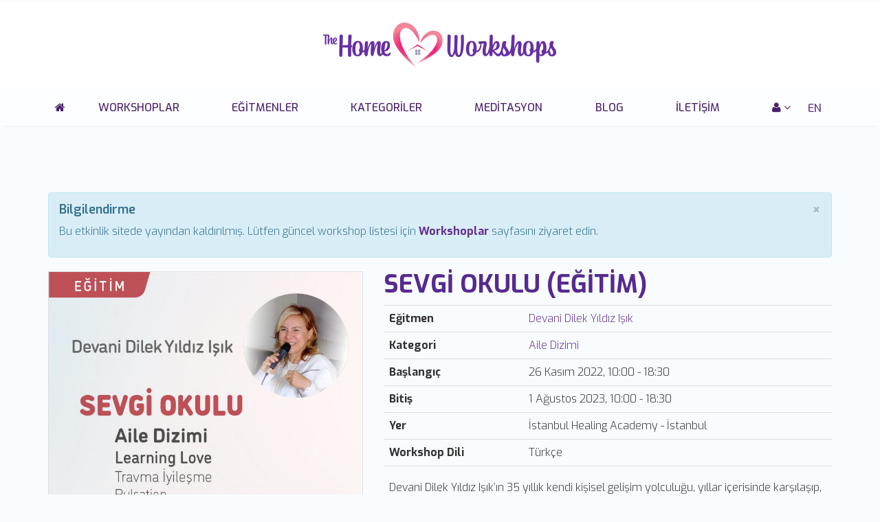

--- FILE ---
content_type: text/html; charset=utf-8
request_url: https://www.thehomeworkshops.com/workshoplar/sevgi-okulu.html
body_size: 7928
content:
<!DOCTYPE html>
<html xmlns="http://www.w3.org/1999/xhtml" xml:lang="tr-tr" lang="tr-tr" dir="ltr">
<head>
    <meta http-equiv="X-UA-Compatible" content="IE=edge">
    <meta name="viewport" content="width=device-width, initial-scale=1">
    
    <base href="https://www.thehomeworkshops.com/workshoplar/sevgi-okulu.html" />
	<meta http-equiv="content-type" content="text/html; charset=utf-8" />
	<meta name="keywords" content="aile dizimi, aile dizimi eğitimi, konstelasyon, mindfulness, Svagito, Hellinger, sevginin kökleri, farkındalık, meditasyon, learning love, kendini sevmek" />
	<meta name="description" content="Aile dizimi, meditasyon ve farkındalıkla ilgili uzmanlaşma programları ve atölyeler." />
	<meta name="generator" content="Joomla! - Open Source Content Management" />
	<title>Sevgi Okulu (Eğitim) - TheHome Workshops</title>
	<link href="/templates/shaper_eventum/images/favicon.ico" rel="shortcut icon" type="image/vnd.microsoft.icon" />
	<link href="https://www.thehomeworkshops.com/component/search/?Itemid=112&amp;id=89&amp;format=opensearch" rel="search" title="Ara TheHome Workshops" type="application/opensearchdescription+xml" />
	<link href="//fonts.googleapis.com/css?family=Exo:100,100italic,200,200italic,300,300italic,regular,italic,500,500italic,600,600italic,700,700italic,800,800italic,900,900italic&amp;subset=latin" rel="stylesheet" type="text/css" />
	<link href="/templates/shaper_eventum/css/bootstrap.min.css" rel="stylesheet" type="text/css" />
	<link href="/templates/shaper_eventum/css/font-awesome.min.css" rel="stylesheet" type="text/css" />
	<link href="/templates/shaper_eventum/css/legacy.css" rel="stylesheet" type="text/css" />
	<link href="/templates/shaper_eventum/css/template.css" rel="stylesheet" type="text/css" />
	<link href="/templates/shaper_eventum/css/presets/preset1.css" rel="stylesheet" type="text/css" class="preset" />
	<link href="/templates/shaper_eventum/css/custom.css" rel="stylesheet" type="text/css" />
	<link href="/templates/shaper_eventum/css/frontend-edit.css" rel="stylesheet" type="text/css" />
	<link href="/media/mod_languages/css/template.css?310e2e3dbdb2804cd9b786b237e038c8" rel="stylesheet" type="text/css" />
	<link href="/media/com_ingallery/css/frontend.css?v=1.213.2" rel="stylesheet" type="text/css" />
	<style type="text/css">
body{font-family:Exo, sans-serif; font-size:16px; font-weight:300; }h1{font-family:Exo, sans-serif; font-weight:700; }h2{font-family:Exo, sans-serif; font-weight:700; }h3{font-family:Exo, sans-serif; font-weight:700; }h4{font-family:Exo, sans-serif; font-weight:600; }h5{font-family:Exo, sans-serif; font-weight:500; }h6{font-family:Exo, sans-serif; font-weight:500; }
	</style>
	<script type="application/json" class="joomla-script-options new">{"csrf.token":"d912f933ee3b4ba8e34dbfd38bedee20","system.paths":{"root":"","base":""}}</script>
	<script src="/media/jui/js/jquery.min.js?310e2e3dbdb2804cd9b786b237e038c8" type="text/javascript"></script>
	<script src="/media/jui/js/jquery-noconflict.js?310e2e3dbdb2804cd9b786b237e038c8" type="text/javascript"></script>
	<script src="/media/jui/js/jquery-migrate.min.js?310e2e3dbdb2804cd9b786b237e038c8" type="text/javascript"></script>
	<script src="/media/system/js/mootools-core.js?310e2e3dbdb2804cd9b786b237e038c8" type="text/javascript"></script>
	<script src="/media/system/js/core.js?310e2e3dbdb2804cd9b786b237e038c8" type="text/javascript"></script>
	<script src="/component/emerald/?task=emajax.mainJS&amp;Itemid=1" type="text/javascript"></script>
	<script src="/templates/shaper_eventum/js/bootstrap.min.js" type="text/javascript"></script>
	<script src="/templates/shaper_eventum/js/jquery.sticky.js" type="text/javascript"></script>
	<script src="/templates/shaper_eventum/js/main.js" type="text/javascript"></script>
	<script src="/templates/shaper_eventum/js/frontend-edit.js" type="text/javascript"></script>
	<meta content="Sevgi Okulu (Eğitim)" property="og:title" />
	<meta content="Devani Dilek Yıldız Işık’ın 35 yıllık kendi kişisel gelişim yolculuğu, yıllar içerisinde karşılaşıp, her birisi ile derinlemesine çalışıp özümsediği..." property="og:description" />
	<meta content="website" property="og:type"/>
	<link href="https://www.thehomeworkshops.com/workshoplar/sevgi-okulu.html" rel="canonical" />
	<meta content="https://www.thehomeworkshops.com/workshoplar/sevgi-okulu.html" property="og:url" />
	<meta content="https://www.thehomeworkshops.com/images/workshoplar/sevgi-okulu1-768x959.jpg" property="og:image" />
	<script type="application/json" id="ingallery-cfg">{"ajax_url":"\/component\/ingallery\/?task=gallery.view&language=tr-TR","lang":{"error_title":"Ne yaz\u0131k ki, bir hata olu\u015ftu","system_error":"Sistem hatas\u0131. Daha fazla bilgi i\u00e7in g\u00fcnl\u00fckleri g\u00f6r\u00fcnt\u00fclemek veya InGallery bile\u015fenin ayarlar\u0131nda ekran hatalar\u0131 etkinle\u015ftirin."}}</script>

   
    <link rel="apple-touch-icon" sizes="57x57" href="/images/favicon/apple-icon-57x57.png">
<link rel="apple-touch-icon" sizes="60x60" href="/images/favicon/apple-icon-60x60.png">
<link rel="apple-touch-icon" sizes="72x72" href="/images/favicon/apple-icon-72x72.png">
<link rel="apple-touch-icon" sizes="76x76" href="/images/favicon/apple-icon-76x76.png">
<link rel="apple-touch-icon" sizes="114x114" href="/images/favicon/apple-icon-114x114.png">
<link rel="apple-touch-icon" sizes="120x120" href="/images/favicon/apple-icon-120x120.png">
<link rel="apple-touch-icon" sizes="144x144" href="/images/favicon/apple-icon-144x144.png">
<link rel="apple-touch-icon" sizes="152x152" href="/images/favicon/apple-icon-152x152.png">
<link rel="apple-touch-icon" sizes="180x180" href="/images/favicon/apple-icon-180x180.png">
<link rel="icon" type="image/png" sizes="192x192"  href="/images/favicon/android-icon-192x192.png">
<link rel="icon" type="image/png" sizes="32x32" href="/images/favicon/favicon-32x32.png">
<link rel="icon" type="image/png" sizes="96x96" href="/images/favicon/favicon-96x96.png">
<link rel="icon" type="image/png" sizes="16x16" href="/images/favicon/favicon-16x16.png">
<link rel="manifest" href="/images/favicon/manifest.json">
<meta name="msapplication-TileColor" content="#ffffff">
<meta name="msapplication-TileImage" content="/images/favicon/ms-icon-144x144.png">
<meta name="theme-color" content="#ffffff">
<!-- Global site tag (gtag.js) - Google Analytics -->
<script async src="https://www.googletagmanager.com/gtag/js?id=UA-157598023-1">
</script>
<script>
  window.dataLayer = window.dataLayer || [];
  function gtag(){dataLayer.push(arguments);}
  gtag('js', new Date());

  gtag('config', 'UA-157598023-1');
</script>



<style type="text/css">input[name='my_name'] {display: none !important;}</style>
</head>
<body class="site com-eventum view-workshop no-layout no-task itemid-112 tr-tr ltr  sticky-header layout-fluid">
    <div class="body-innerwrapper">
        <section id="sp-top"><div class="row"><div id="sp-top1" class="col-sm-12 col-md-12"><div class="sp-column "></div></div></div></section><section id="sp-top-logo"><div class="container"><div class="row"><div id="sp-toplogo" class="col-sm-12 col-md-12 hidden-xs"><div class="sp-column "><a class="logo" href="/"><h1><img class="sp-default-logo hidden-xs" src="/images/logo/logo.png" alt="TheHome Workshops"><img class="sp-default-logo visible-xs" src="/images/logo/logo@2x.png" alt="TheHome Workshops"></h1></a></div></div></div></div></section><header id="sp-header"><div class="container"><div class="row"><div id="sp-menu" class="col-xs-12 col-sm-12 col-md-12"><div class="sp-column ">			<div class='sp-megamenu-wrapper'>
			<div class="sp-mobile-logo visible-xs">
				<a href="/">
					<h1>
					<img class="mobile-logo" src="/images/logo/logo@2x.png" alt="TheHome Workshops">
					</h1>
				</a>
			</div>	
				<a id="offcanvas-toggler" class="visible-xs" href="#"><i class="fa fa-bars"></i></a>
											<div class="moduletable hidden-xs">
						<div class="mod-languages hidden-xs">

	<ul class="lang-inline" dir="ltr">
									<li>
			<a href="/en/workshops.html">
							EN						</a>
			</li>
				</ul>

</div>
		</div>
	
								<ul class="sp-megamenu-parent menu-fade-up hidden-xs"><li class="sp-menu-item"><a  href="/"  ><i class="fa fa-home"></i></a></li><li class="sp-menu-item current-item active"><a  href="/workshoplar.html"  >Workshoplar</a></li><li class="sp-menu-item"><a  href="/egitmenler.html"  >Eğitmenler</a></li><li class="sp-menu-item"><a  href="/kategoriler.html"  >Kategoriler</a></li><li class="sp-menu-item"><a  href="/meditasyon.html"  >Meditasyon</a></li><li class="sp-menu-item"><a  href="/blogtr.html"  >Blog</a></li><li class="sp-menu-item"><a  href="/iletisim.html"  >İletişim</a></li><li class="sp-menu-item right-icon menu-button"></li><li class="sp-menu-item sp-has-child right-icon"><a  href="/uye.html"  ><i class="fa fa-user"></i></a><div class="sp-dropdown sp-dropdown-main sp-menu-right" style="width: 240px;"><div class="sp-dropdown-inner"><ul class="sp-dropdown-items"><li class="sp-menu-item"><a  href="/uye/kutuphanem.html"  >Kütüphanem</a></li><li class="sp-menu-item"><a  href="/uye/profilim.html"  >Profilim</a></li></ul></div></div></li></ul>
			</div>
		</div></div></div></div></header><section id="sp-page-title"><div class="row"><div id="sp-title" class="col-sm-12 col-md-12"><div class="sp-column "></div></div></div></section><section id="sp-main-body"><div class="container"><div class="row"><div id="sp-component" class="col-sm-12 col-md-12"><div class="sp-column "><div id="system-message-container">
			<div id="system-message">
							<div class="alert alert-info">
										<a class="close" data-dismiss="alert">×</a>

											<h4 class="alert-heading">Bilgilendirme</h4>
						<div>
															<p>Bu etkinlik sitede yayından kaldırılmış. Lütfen güncel workshop listesi için <a href="/workshoplar.html"><strong>Workshoplar</strong></a> sayfasını ziyaret edin.</p>
													</div>
									</div>
					</div>
	</div>

<div id="sp-com-eventum" class="sp-com-eventum sp-eventum-view-speaker">
	<div class="row">
		<div class="col-sm-5">
						<img src="/images/workshoplar/sevgi-okulu1-768x959.jpg" alt="Sevgi Okulu (Eğitim)" class="workshoplogo">
					</div>

		<div class="col-sm-7">
						<h1 class="speaker-title">Sevgi Okulu (Eğitim)</h1>

			<table class="table">

				<tr>
					<th>Eğitmen</th>
					<td>
										<a href="/egitmenler/devani-dilek-yildiz.html">
					Devani Dilek Yıldız Işık</a>															
					</td>
				</tr>
				
				<tr>
					<th>Kategori</th>
					<td>
					<a href="/kategoriler/aile-dizimi.html">
					Aile Dizimi					</a></td>
				</tr>

				<tr>
					<th>Başlangıç</th>
					<td>
							26 Kasım 2022, 10:00 - 18:30					</td>
				</tr>
				<tr>
					<th>Bitiş</th>
					<td>1 Ağustos 2023, 10:00 - 18:30	
					</td>
				</tr>
								
				<tr>
					<th>Yer</th>
					<td>İstanbul Healing Academy - İstanbul					</td>
				</tr>
				<tr>
					<th>Workshop Dili</th>
					<td>Türkçe</td>
				</tr>

				<tr>
					<td colspan=2 style="padding-top:20px;" class="description-area"><p>Devani Dilek Yıldız Işık’ın 35 yıllık kendi kişisel gelişim yolculuğu, yıllar içerisinde karşılaşıp, her birisi ile derinlemesine çalışıp özümsediği farklı ekoller ve eğitimler ve 1998 den beri insanlarla yapılan belki binlerce birebir seans ve hem kendisinin yaptığı grup çalışmaları, verdiği eğitimler, süpervizyonlar hem de Dünya’da ismi çok bilinen hocalarla beraber yapılan grup çalışmaları ve eğitim organizasyonlarından gelen engin deneyiminden harmanlanarak derlenmiş bu program;</p>
<ul style="list-style-type: circle;">
<li>Aile Dizimi,</li>
<li>Learning Love Enstitüsü çalışmaları ( <a href="http://www.learningloveinstitute.com)">www.learningloveinstitute.com)</a></li>
<li>Travma iyileşme çalışmaları,</li>
<li>Pulsation bioenergetic çalışmalar,</li>
<li>Geştalt</li>
</ul>
<p>gibi temel yaklaşımların şefkatli ve meditatif bir alanda birleşimidir.</p>
<p>Bu program teorilerin ötesinde bireysel deneyim ve “içeriden gelen kalıcı öğrenme”, yani kişinin dışarıdan gelen bilgi ile değil kendi derininden bir anlayış geliştirebilmesi, tüm hücreleriyle deneyimleyerek öğrenebilmesi için tasarlanmıştır.</p>
<p>Tüm süreçte tüm çalışmalara pratikler, aktif ve rehberli meditasyonlar, ikili – üçlü egzersizler, paylaşım grupları ve beden duyarlı hareketler eşlik edecektir.</p>
<p><strong>PROGRAM İÇERİĞİ ;</strong></p>
<ul>
<li>Program dizim pratikleri, kişisel prosesler ve içsel dönüşüme yönelik çalışmalar ve teorik bilginin harlanması şeklindedir.</li>
<li>Aile Diziminde bağ, denge, düzen… Temel bilgiler</li>
<li>Köklerden gelene açılma, alanı, kendini ve akışı hissetme pratikleri.</li>
<li>Aile diziminin bize öğrettiği şekilde; işlevsiz ve hayata hizmet etmeyen kör sevgi bağlarını fark etmek ve farkındalıklı sevgiye ve akışa dönüştürebilmek</li>
<li>Aile Dizimini destekleyici ritüeller</li>
<li>Learning Love çalışmalarının bize öğrettiği şekilde; Utanç, İzolasyon, Korku, Acı, Yas, Terk Edilme gibi kişisel yaralarımızı fark etmek, kendimizi sarmayı ve iyileştirmeyi öğrenmek</li>
<li>Sınır koyabilmeyi öğrenmek</li>
<li>İlişkileri anlamak, yakın ilişkilerimizde kendimizi daha derin açabilmek, uzun ve sağlıklı ilişkiler kurabilme kapasitemizi ortaya çıkarabilmek</li>
<li>Var olduğumuz halimize şefkatle açılmak ve daha derin bir şekilde kendi öz gerçeğimizden hareket edebilmek ve en yüksek potansiyelimize, yaratıcılığımızla bağ kurmak</li>
<li>Kendimizi sevme ve kendimize şefkatli olma kapasitemizi geliştirebilmek</li>
</ul>
<p><em>Tüm süreç birebir/canlı grup çalışmalarının online canlı buluşmalarla kombine edilmesi şeklindedir.</em></p>
<p><strong>KİMLER KATILMALI;</strong></p>
<ul>
<li>Yaşamınızda sevgi, yaratıcılık, yaşam enerjisi gibi konularda daha yüksek potansiyelinize erişmek istiyorsanız.</li>
<li>Atölyelere, eğitimlere gidiyorum, bir şeyler değişmeye başlar gibi oluyor ama sonra yalnız ve desteksiz kalıyorum, ilerleyemediğimi hissediyorum diyorsanız.</li>
<li>İnsanlarla zaten çalışan bir iş yapıyor ve aile dizimi ya da bu eğitimin katacağı diğer metot ve deneyimleri de yaptığınız işe harmanlayarak gücünüzü arttırmak istiyorsanız.</li>
<li>Aile Dizimi eğitimleri aldınız ama uygulamakta zorlanmalarınız oluyor hem danışanınızı daha iyi anlamaya hem de daha sağlam bir zemine kendinizi taşımaya ihtiyaç duyuyorsanız</li>
<li>Kendi öz gerçeğinizi yaşamakla ilgili özleminiz varsa.</li>
<li>Yaşamınızda bireysel olarak derin bir dönüşüme ihtiyaç duyuyorsanız,</li>
<li>Daha derin, daha doyumlu, daha siz olduğunuz ilişkilere ve arkadaşlıklara özlem duyuyorsanız</li>
<li>Kendinizi sevmeye, yaşamınızda daha kolay ve sevgiyle akmaya doğru bir yolculuğa ihtiyaç duyduğunuzu düşünüyorsanız.</li>
</ul>
<h5> </h5>
<h5>EĞİTİM SÜRESİ:</h5>
<p>8 aya yayılmış buluşmalar şeklinde sürecek bu program; 168 saat canlı grup çalışması ve 60 saat canlı online buluşma olmak üzere toplam 228 saatten oluşmaktadır.. 6 günlük inziva programı toplam 60 saat olup, bu süreye dahil değildir ve isteğe bağlı katılım mümkündür.</p>
<p>Seçmeli olarak yararlanabileceğiniz bu eğitim için tasarlanmış farklı destek programları ve süreleri de bu süreye dahil değildir.<br /><br />Her ay hafta sonu yüz yüze yapılacak tarihler:</p>
<p>26-27 Kasım</p>
<p>24-25 Aralık</p>
<p>14-15 Ocak</p>
<p>25-26 Şubat</p>
<p>25-26 Mart</p>
<p>22-23 Nisan</p>
<p>27-28 Mayıs</p>
<p>17-18 Haziran</p>
<p>Hafta içi online yapılacak çalışmalar Perşembe akşamları olacak.</p>
<h5>SERTİFİKA:</h5>
<p>İnziva ve bütün proğramı tamamlayanlara, bu eğitimi tamamladığınıza dair sertifika Üniversite onaylı olarak Devani Dilek Yıldız Işık ve Istanbul Healing Academy tarafından verilecektir.</p>
<p><strong>NOT:</strong> Programı tamamlayanlar Devani Dilek Yıldız’ın verdiği diğer eğitim programlarında, inziva ve grup çalışmalarında asistanlık yapıp deneyim arttırma ve derinleşme, şansına sahip olacaktır.</p></td>
				</tr>

			</table>
		</div>
	</div>
	
		
    	<div class="row">
	<div class="col-sm-12">
		<div class="alert alert-info" role="alert">
			<h4 class="alert-heading">İstanbul Healing Academy</h4>
			<i class="fa fa-map-marker" aria-hidden="true"></i> Adres : Pürtelaş Hasan Efendi mh. Mebusan yokuşu sk. No:15 Kat:4-5 Beyoğlu – İstanbul (İstanbul Film Akademi’nin olduğu bina 4-5. kat)									<div></div>
		</div>
		<div class="speaker-description"></div>
		
		<link rel="stylesheet" href="https://unpkg.com/leaflet@1.7.1/dist/leaflet.css" integrity="sha512-xodZBNTC5n17Xt2atTPuE1HxjVMSvLVW9ocqUKLsCC5CXdbqCmblAshOMAS6/keqq/sMZMZ19scR4PsZChSR7A==" crossorigin=""/>
	<script src="https://unpkg.com/leaflet@1.7.1/dist/leaflet.js" integrity="sha512-XQoYMqMTK8LvdxXYG3nZ448hOEQiglfqkJs1NOQV44cWnUrBc8PkAOcXy20w0vlaXaVUearIOBhiXZ5V3ynxwA==" crossorigin=""></script>
	
	<div id="map" style="height: 330px;"></div>
	<script>

		var map = L.map('map').setView([41.033120, 28.987946], 15);

		var tiles = L.tileLayer('https://api.mapbox.com/styles/v1/{id}/tiles/{z}/{x}/{y}?access_token=pk.eyJ1IjoibWFwYm94IiwiYSI6ImNpejY4NXVycTA2emYycXBndHRqcmZ3N3gifQ.rJcFIG214AriISLbB6B5aw', {
			maxZoom: 18,
			attribution: '&copy; <a href="https://www.openstreetmap.org/copyright">OpenStreetMap</a>, ' +
				'Imagery © <a href="https://www.mapbox.com/">Mapbox</a>',
			id: 'mapbox/streets-v11',
			tileSize: 512,
			zoomOffset: -1
		}).addTo(map);

		var marker = L.marker([41.033120, 28.987946]).addTo(map);

	</script>

 	</div>
	</div>
	
			
	
	<div class="row">
		<div class="col-sm-12">
						
			<div style="margin-top:20px;"><p><strong><a href="https://maps.google.com/maps?q=41.033120, 28.987946&amp;hl=tr&amp;t=m&amp;z=16" target="_blank">Daha büyük harita için tıklayın!</a></strong></p></div>
			<div class="btn-block">
				<a class="btn btn-primary btn-block" href="geo:41.033120, 28.987946?q=41.033120, 28.987946(İstanbul Healing Academy)">Google Maps`te konum için tıklayın</a>
			</div>
			<div class="btn-block">
				<a class="btn btn-success btn-block" href="maps:41.033120, 28.987946?q=41.033120, 28.987946(İstanbul Healing Academy)">Iphone`da konum için tıklayın</a>
			</div>
						
			<div class="btn-block" style="padding-top:25px;">
				<a  class="btn btn-warning btn-block btn-lg" href="/iletisim.html				">Bizimle iletişime geçmek için tıklayın				</a>
			</div>
			
			<div class="button-to-other-page">
			                <ul class="pager pagenav">
                                                    <li class="next">
                        <a aria-label="İLERİ DÜZEY EĞİTİM: AİLE DİZİMİ PROGRAMI TRAVMA MODÜLÜ ( 3. MODÜL ) " data-original-title="İLERİ DÜZEY EĞİTİM: AİLE DİZİMİ PROGRAMI TRAVMA MODÜLÜ ( 3. MODÜL ) " href="/workshoplar/i-leri-duzey-egitim-aile-dizimi-ve-travma-i-yilestirme-modul-3.html" rel="next">
                            <span aria-hidden="true">Sonraki</span> <span class="icon-chevron-right" aria-hidden="true"></span>
						</a>
                    </li>
                				</ul>
						</div>
		</div>
	</div>
</div></div></div></div></div></section><section id="sp-bottom"><div class="container"><div class="row"><div id="sp-bottom1" class="col-sm-12 col-md-12"><div class="sp-column "><div class="sp-module _menu"><div class="sp-module-content"><ul class="nav menu nav-pills">
<li class="item-181"><a href="/gizlilik-sozlesmesi.html" >Gizlilik Sözleşmesi</a></li><li class="item-182"><a href="/kullanim-sartlari.html" >Kullanım Şartları</a></li><li class="item-184"><a href="/adres.html" >Adres</a></li><li class="item-256"><a href="/sss.html" >Sıkça Sorulan Sorular</a></li></ul>
</div></div><div class="sp-module "><div class="sp-module-content">

<div class="custom"  >
	<table class="pull-right">
<tbody>
<tr>
<td><a href="https://www.facebook.com/thehomeworkshops1" target="_blank" rel="noopener noreferrer"><img style="display: block; margin-left: auto; margin-right: auto;" src="/images/sosyalmedya/facebook.jpg" alt="Facebook" /></a></td>
<td><a href="https://www.instagram.com/thehome_workshops/" target="_blank" rel="noopener noreferrer"><img style="display: block; margin-left: auto; margin-right: auto;" src="/images/sosyalmedya/instagram.jpg" alt="Instagram" /></a></td>
<td><a href="https://www.youtube.com/channel/UCRF2sx1Z70BzQaDP7QwuXLg" target="_blank" rel="noopener noreferrer"><img style="display: block; margin-left: auto; margin-right: auto;" src="/images/sosyalmedya/youtube.jpg" alt="Youtube" /></a></td>
</tr>
<tr style="font-size: 10px;">
<td style="text-align: center;">Facebook</td>
<td style="text-align: center;">Instagram</td>
<td style="text-align: center;">Youtube</td>
</tr>
</tbody>
</table></div>
</div></div></div></div></div></div></section><footer id="sp-footer"><div class="container"><div class="row"><div id="sp-footer1" class="col-sm-12 col-md-12"><div class="sp-column col-md-6 col-sm-10 col-xs-12"><span class="sp-copyright"> © 2020 TheHome Workshops</span></div></div></div></div></footer>
        <div class="offcanvas-menu">
            <a href="#" class="close-offcanvas"><i class="fa fa-remove"></i></a>
            <div class="offcanvas-inner">
                                    <div class="sp-module "><div class="sp-module-content"><ul class="nav menu">
<li class="item-104"><a href="/" ><i class="fa fa-home"></i> Anasayfa</a></li><li class="item-112 current active"><a href="/workshoplar.html" >Workshoplar</a></li><li class="item-113"><a href="/egitmenler.html" >Eğitmenler</a></li><li class="item-114"><a href="/kategoriler.html" >Kategoriler</a></li><li class="item-240"><a href="/meditasyon.html" >Meditasyon</a></li><li class="item-213"><a href="/blogtr.html" >Blog</a></li><li class="item-123"><a href="/iletisim.html" >İletişim</a></li><li class="item-176 deeper parent"><a href="/uye.html" ><i class="fa fa-user"></i> Üye Girişi</a><span class="offcanvas-menu-toggler collapsed" data-toggle="collapse" data-target="#collapse-menu-176" aria-expanded="false" aria-controls="collapse-menu-176"><i class="fa fa-plus"></i><i class="fa fa-minus"></i></span><ul class="collapse" id="collapse-menu-176"><li class="item-207"><a href="/uye/kutuphanem.html" >Kütüphanem</a></li><li class="item-209"><a href="/uye/profilim.html" >Profilim</a></li></ul></li></ul>
</div></div><div class="sp-module "><div class="sp-module-content"><div class="search">
	<form action="/workshoplar.html" method="post">
		<input name="searchword" id="mod-search-searchword" maxlength="200"  class="inputbox search-query" type="text" size="0" placeholder="Blogda arayın..." />		<input type="hidden" name="task" value="search" />
		<input type="hidden" name="option" value="com_search" />
		<input type="hidden" name="Itemid" value="112" />
	<input type="hidden" name="b384ec8702326dfe28510ce6f04f9b80" value="1769360525"/></form>
</div>
</div></div><div class="sp-module "><div class="sp-module-content"><div class="mod-languages">

	<ul class="lang-inline" dir="ltr">
									<li class="lang-active">
			<a href="https://www.thehomeworkshops.com/workshoplar/sevgi-okulu.html">
							TR						</a>
			</li>
								<li>
			<a href="/en/workshops.html">
							EN						</a>
			</li>
				</ul>

</div>
</div></div>
                            </div>
        </div>
        <div class="offcanvas-overlay"></div>
    </div>
    <!-- Facebook Pixel Code -->
<script>
!function(f,b,e,v,n,t,s)
{if(f.fbq)return;n=f.fbq=function(){n.callMethod?n.callMethod.apply(n,arguments):n.queue.push(arguments)};
if(!f._fbq)f._fbq=n;n.push=n;n.loaded=!0;n.version='2.0';
n.queue=[];t=b.createElement(e);t.async=!0;
t.src=v;s=b.getElementsByTagName(e)[0];
s.parentNode.insertBefore(t,s)}(window, document,'script','https://connect.facebook.net/en_US/fbevents.js');
fbq('init', '2675527392711091');
fbq('track', 'PageView');
</script>
<noscript><img height="1" width="1" style="display:none" src="https://www.facebook.com/tr?id=2675527392711091&ev=PageView&noscript=1" /></noscript>
<!-- End Facebook Pixel Code -->
    
</body>
</html>

--- FILE ---
content_type: text/css
request_url: https://www.thehomeworkshops.com/templates/shaper_eventum/css/presets/preset1.css
body_size: 294
content:
a {
  color: #64318e;
}
a:hover,
a:active,
a:focus {
  color: #492468;
}
.btn-default,
.sppb-btn-default {
  background-color: #64318e;
  color: #fff;
}
.btn-default:hover,
.btn-default:focus,
.btn-default:active,
.sppb-btn-default:hover,
.sppb-btn-default:focus,
.sppb-btn-default:active {
  color: #fff;
  background-color: #492468;
}
#sp-header {
  background-color: #f8fcff;
}
.sp-megamenu-parent >li.menu-button >a {
  background-color: #64318e;
}
.sp-megamenu-parent >li.menu-button >a:hover,
.sp-megamenu-parent >li.menu-button >a:focus,
.sp-megamenu-parent >li.menu-button >a:active {
  background-color: #492468;
}
.sp-megamenu-parent >li.active>a,
.sp-megamenu-parent >li:hover>a {
  color: #64318e;
}
.sp-megamenu-parent .sp-dropdown .sp-dropdown-inner {
  background: #f8fcff;
}
.sp-megamenu-parent .sp-dropdown li.sp-menu-item >a:hover {
  background: #64318e;
}
.sp-megamenu-parent .sp-dropdown li.sp-menu-item >a:hover.sp-group-title {
  color: #64318e;
}
.sp-megamenu-parent .sp-dropdown li.sp-menu-item >a.sp-group-title {
  color: #64318e;
}
.sp-megamenu-parent .sp-dropdown li.sp-menu-item.active>a {
  background: #64318e;
}
#offcanvas-toggler >i:hover {
  color: #64318e;
}
.offcanvas-menu {
  background: #64318e;
}
.offcanvas-menu .offcanvas-inner .sp-module ul > li a {
  color: #fff;
}
.offcanvas-menu .offcanvas-inner .sp-module ul > li a:hover {
  background: rgba(0,0,0,0.2);
}
ul.social-icons >li a:hover {
  color: #64318e;
}
.layout-boxed .body-innerwrapper {
  background: #f8fcff;
}
.sp-module ul >li >a {
  color: #4f5a65;
}
.sp-module ul >li >a:hover {
  color: #64318e;
}
.sp-module .latestnews >div >a,
.sp-module .mostread >div >a {
  color: #4f5a65;
}
.sp-module .latestnews >div >a:hover,
.sp-module .mostread >div >a:hover {
  color: #64318e;
}
.sp-module .tagscloud .tag-name:hover {
  background: #64318e;
}
.search .btn-toolbar button {
  background: #64318e;
}
.form-links ul >li >a {
  color: #999;
}
.form-links ul >li >a:hover,
.form-links ul >li >a:active,
.form-links ul >li >a:focus {
  color: #64318e;
}
.post-format {
  background: #64318e;
}
.voting-symbol span.star.active:before {
  color: #64318e;
}
.sp-rating span.star:hover:before,
.sp-rating span.star:hover ~ span.star:before {
  color: #492468;
}
.entry-link,
.entry-quote {
  background: #64318e;
}
blockquote {
  border-color: #64318e;
}
.carousel-left:hover,
.carousel-right:hover {
  background: #64318e;
}
#sp-bottom,
#sp-footer {
  background: #786a84;
  color: #fff;
  border-top: 1px solid #73657e;
}
#sp-bottom a,
#sp-footer a {
  color: #fff;
}
#sp-footer .sp-copyright a {
  color: #64318e;
}
.pagination-wrapper .pagination > li > a,
.pagination-wrapper .pagination > li > span {
  color: #4f5a65;
}
.pagination-wrapper .pagination > .active > a,
.pagination-wrapper .pagination > .active > a:hover,
.pagination-wrapper .pagination > .active > a:focus,
.pagination-wrapper .pagination > .active > span,
.pagination-wrapper .pagination > .active > span:hover,
.pagination-wrapper .pagination > .active > span:focus {
  color: #fff;
  background-color: #64318e;
}
.sp-speaker .speaker-title {
  color: #4f5a65;
}
.sp-speaker .speaker-title a {
  color: #4f5a65;
}
.sp-speaker .speaker-title a:hover,
.sp-speaker .speaker-title a:active,
.sp-speaker .speaker-title a:focus {
  color: #64318e;
}
.sp-speaker .speaker-designation {
  color: #4f5a65;
}
.sp-eventum-view-speaker .speaker-social-icons ul >li >a {
  color: #4f5a65;
}
.eventum-schedules .table-hover th a.event-speaker:hover,
.eventum-schedules .table-hover th a.event-speaker:active,
.eventum-schedules .table-hover th a.event-speaker:focus,
.eventum-schedules .table-hover td a.event-speaker:hover,
.eventum-schedules .table-hover td a.event-speaker:active,
.eventum-schedules .table-hover td a.event-speaker:focus {
  color: #64318e;
}


--- FILE ---
content_type: text/css
request_url: https://www.thehomeworkshops.com/templates/shaper_eventum/css/custom.css
body_size: 4297
content:
body{
	background-color: #f8fcff;
}

.sp-default-logo{
	max-height: 65px;
}

.sp-megamenu-parent .sp-dropdown li.sp-menu-item > a {
	color: black;
}
.sp-megamenu-parent .sp-dropdown li.sp-menu-item.active > a {
	color: #fff;
}
/** Menu button **/
.sp-megamenu-parent > li.menu-button a {
    color: white !important;
	background-color: #ea8a90; /*#4bb463 */ !important;
	text-transform: uppercase;
	border-radius: 18px;
	padding-left: 15px;
	padding-right: 15px;
}

.offcanvas-menu  ul > li.item-248 {
	background-color: #896ba8;
}

#offcanvas-toggler > i {
/**	color: #d02b76; **/
	color: #64318e;
}
/** Offcanvas menu icons **/
.offcanvas-menu .offcanvas-inner .sp-module ul > li a i{
	margin-right: 10px;
}

/** Menu background color **/
#sp-header{
	box-shadow: 0 3px 5px -5px rgba(0,0,0,0.2);
	background-color: rgba(255, 255, 255, 0.80);
}

.is-sticky #sp-header{
	background-color: rgba(255, 255, 255);
}

/** Menu height **/
.sp-megamenu-parent > li {
    height: 52px;
    line-height: 52px;
}	
@media (min-width:768px){
	#sp-header {
		height: 52px;
	}
}
@media (max-width:767px){
	#sp-header {
		height: 64px;
	}
}

/** Top logo section **/
#sp-top-logo{
	background-color: #fff;
}

/** Top Logo **/
#sp-toplogo {
  height: 130px;
}
#sp-toplogo .logo {
  height: 65px;
  display: table;
  margin: 32px auto 10px auto;  
}
#sp-toplogo .logo h1 {
  font-size: 24px;
  line-height: 1;
  margin: 0;
  padding: 0;
  display: table-cell;
  vertical-align: middle;
}

#sp-toplogo .sp-retina-logo {
  display: none;
}
/** End of top logo **/

/** Menu items justified **/
#sp-menu .sp-megamenu-parent{    
	display: flex;
    justify-content: space-between;
	float: none;
}
#sp-menu .sp-megamenu-parent li:first-child{ /** First menu item **/
	margin-left:0;
	margin-right:0;
}
#sp-menu .sp-megamenu-parent li.right-icon ~ .right-icon { /** Except first menu item with icon **/
	margin: 0;
}
#sp-menu .sp-megamenu-parent li.right-icon{ /** First menu item with icon **/
	margin-right: 0;
}
#sp-menu .sp-megamenu-parent li{    
	/*border: 3px solid tomato;*/
	margin: auto;
}

/** Mobile logo **/
.mobile-logo {
    max-height: 36px;
	float: left;
	margin-top: 14px;
}
.sp-mobile-logo h1{
	margin: 0;
}

#categories .section-title, #venues .section-title, #workshops .section-title, #keynote-speakers .section-title, #other-speakers .section-title, #instagram .section-title, #blog-posts .section-title, #sp-bottom1 .sp-module-title, .subheading-category{
    font-size: 30px;
    line-height: 1;
    text-transform: uppercase;
    margin-bottom: 20px;
	color: #6930A3;
}

/** Homepages **/
.itemid-104 .entry-header, .itemid-102 .entry-header, .itemid-135 .entry-header, .itemid-136 .entry-header{
	display:none;
}

.itemid-104 #sp-main-body, .itemid-102 #sp-main-body{
	/* background-color: white; */
	padding: 40px 0;
}

.itemid-104 article.item, .itemid-102 article.item{
    margin-bottom: 0;
}

.itemid-104 #sp-slider .sp-module-content, .itemid-102 #sp-slider .sp-module-content{
    padding-top: 30px;
}

/** Blogs **/
.itemid-115 #sp-main-body, .itemid-119 #sp-main-body{
	padding: 40px 0;
}

/** Calendar page **/
.itemid-135 .page-header, .itemid-136 .page-header{
	border: none;
	margin-top: 0;
}

.itemid-135 .page-header h1, .itemid-136 .page-header h1{
	color: #d4d1c8;
	text-align: center;
	text-transform: uppercase;
	font-size: 30px;
}

/** Weekly Schedule **/
.itemid-248 .blog article.item {
	background-color: #dacad9;
	border: none;
	color: #333;
}

.itemid-248 .blog article.item h2 {
    color: #896ba8;
}

.itemid-248 .blog article.item h4 {
	color: #333;
}

.itemid-248 .blog article.item .entry-header {
    border: none;
	margin: 0;
}

/** All backgrounds **/
.view-workshoplar #sp-main-body, .itemid-135 #sp-main-body, .itemid-136 #sp-main-body, .itemid-123 #sp-main-body, .itemid-124 #sp-main-body, .view-egitmenler #sp-main-body, .view-kategoriler #sp-main-body, .itemid-139 #sp-main-body, .itemid-145 #sp-main-body, .itemid-104 .body-innerwrapper, .itemid-102 .body-innerwrapper, .view-masonry #sp-main-body{
    background-position: center center;
    background-repeat: no-repeat;
	/*width: 100%;*/
	/*	background-size: cover; */
	/**height: 90vh;**/
}


/** Workshoplar Background **/
.view-workshoplar #sp-main-body, .itemid-135 #sp-main-body, .itemid-136 #sp-main-body{
	padding-top: 40vh;
	background-image: url("https://www.thehomeworkshops.com/images/background/workshop_bg.jpg");
	background-attachment: fixed;
	background-size: cover;
}

/** Eğitmenler Background **/
.view-egitmenler #sp-main-body {
	background-image: url("https://www.thehomeworkshops.com/images/background/egitmen_bg.jpg");
	background-color: #f9d5d7;
	background-position: top center;
/**	background-attachment: fixed; **/
	background-size: cover;

}

/** Kategoriler Background **/
.view-kategoriler #sp-main-body {
	background-image: url("https://www.thehomeworkshops.com/images/background/kategori_bg.jpg");
	background-attachment: fixed;
	background-size: cover;
}

/** İletişim Background **/
.itemid-123 #sp-main-body, .itemid-124 #sp-main-body {
	background-image: url("https://www.thehomeworkshops.com/images/background/iletisim_bg.jpg");
}

/** Meditasyon Background **/
.itemid-139 #sp-main-body, .itemid-145 #sp-main-body {
	background-image: url("https://www.thehomeworkshops.com/images/background/meditasyon_bg.jpg");
	background-color: #e2eff5;
	background-position: left top;
}

/** Blog Background **/
.view-masonry #sp-main-body{
	background-image: url("https://www.thehomeworkshops.com/images/background/blog_bg.jpg");
	background-position: center top;
}



/** Anasayfa Background **/
.itemid-104 .body-innerwrapper, .itemid-102 .body-innerwrapper {
	background-image: url("https://www.thehomeworkshops.com/images/background/anasayfa_bg.jpg");
	background-repeat: no-repeat;
	background-attachment: fixed;
	background-size: cover;
}

/** Smooth Scroll **/
html {
  scroll-behavior: smooth;
}

.itemid-112 #sp-main-body #workshops .section-title, .itemid-116 #sp-main-body #workshops .section-title{
	color: #d4d1c8;
}

.speaker-title, .entry-header h2 a, .entry-header h2{
	color: #572a8f;
	margin-top: 0;
}

.offcanvas-menu .item-250 a { 
    background-color: #896ba8;
}

/** Atölyeler sayfası**/
.itemid-241 #sp-main-body {
    padding: 0;
}

.speaker-title a{
	color: #4f5a65 !important;
}

.btn-primary.btn-block{
	color: #FFFFFF;
}

#sp-main-body {
    padding: 80px 0;
}

.sp-megamenu-parent > li > a {
    color: #4a226b !important;
}

/** Scrolling text in workshoplar view **/
div.slide-left {
  width:100%;
  overflow:hidden;
  background-color: white;
  padding: 10px 0 0 10px;
}
div.slide-left p {
  animation: slide-left 10s;
}

@keyframes slide-left {
  from {
    margin-left: 100%;
    width: 300%; 
  }

  to {
    margin-left: 0%;
    width: 100%;
  }
}
/** End of scrolling **/

/** Old workshops in workshops page **/
.old-entry a, span.old-entry{
	color:#979797;
}

.old-entry a i{
	color: #4bb463;
}

.row.top-content{
	margin-bottom:40px;
}

/** Striped table **/
.table-striped > tbody > tr:nth-child(2n+1) > td /*, .table-striped > tbody > tr:nth-child(2n+1) > th */{
   background-color: #FBFDFF;
}

.table-striped > tbody > tr:nth-child(2n) > td /*, .table-striped > tbody > tr:nth-child(2n) > th */{
   background-color: #f8fcff;
}

/** Bullets in leave form **/
.description-area ul, .itemid-139 .description-area ul, .itemid-141 .description-area ul{
	list-style-type: none !important;
	padding-left: 26px;
}

.description-area li:before, .itemid-139 .description-area li:before, .itemid-141 .description-area li:before{
	position: absolute;
	left: 22px;
	font-family: FontAwesome;
	content: "\f06c";
	color: green;
}

#other-speakers .sp-speaker, #keynote-speakers .sp-speaker, #categories .sp-category, #venues .sp-venue, #blog-posts.top-content .sp-speaker{
	margin-bottom:30px;
}

.sp-category .category-title, .sp-venue .venue-title {
    font-size: 18px;
    line-height: 1;
    margin: 20px 0 10px;
    text-transform: uppercase;
}

.sp-category .category-title a, .sp-venue .venue-title a{
	color: #4f5a65;
}

.eventum-schedules{
	box-shadow: 0 2px 20px -3px rgba(0, 0, 0, 0.1);
}

.table-striped th{
	background-color: #F5F2F5;
}

.table{
	margin-bottom:0;
}

.button-to-other-page{
   margin-top: 30px;
}

/** Pagination **/
.pagination-wrapper{
	display: block;
	text-align: right;
}
.pagination-wrapper .pagination > li > span, .pagination-wrapper .pagination > li > a {
	padding: 10px 20px;
}

.pagination > li:last-child > a, .pagination > li:last-child > span {
    border-bottom-right-radius: 16px !important;
    border-top-right-radius: 16px !important;
}

.pagination > li:first-child > a, .pagination > li:first-child > span {
    border-bottom-left-radius: 16px !important; 
    border-top-left-radius: 16px !important;
}
.pagination-wrapper .pagination > li.active > a {
	background-color: #dacad9;
	cursor: pointer;
}

/** Blog items **/
.blog article.item{
	background-color: #dff0d8;
	border: 1px solid #d0e9c6;
	padding: 20px;
	border-radius: 4px; 
}

.blog article.item .entry-header{
	border-bottom: 1px solid #d0e9c6;
}

.blog article.item h2 a, .blog article.item{
	color: #3c763d;
}
/** Featured items **/
.blog article.item-featured h2 a:before{
	position: absolute;
	left: 0px;
	font-family: FontAwesome;
	content: "\f08d";
	color: #db0a5b;
}

.blog article.item-featured h2 a{
	padding-left: 40px;
	color: #64318e;
}
.blog article.item-featured{
	color: #721c24;
}

.blog article.item-featured{
	background-color: #F0DDE6;
	border: 1px solid #E9CCDA;
	padding: 20px;
}

.blog article.item-featured .entry-header{
	border-bottom: 1px solid #E9CCDA;
}

.blog article.item{
	margin-bottom: 30px;
}
/** Venue background color on workshop page**/
div.row.venue{
	background-color:#faebcc;
	padding: 20px 0 20px 0;
	margin-bottom: 20px;
	color: #8a6d3b !important;
	border: 1px solid #F5D99E;
	border-radius: 4px;
}

/** Workshop page generic logo **/
.workshoplogo{
	border: 1px solid #ddd;
	margin-bottom: 40px;
}

/** All for multilanguage **/
.sp-megamenu-wrapper .moduletable{
	float: right;
}
.offcanvas-inner div.mod-languages ul {
    margin-left: -20px;
}
.mod-languages ul.lang-inline li a{
    display: inline;
}
.mod-languages ul > li{
    border:none;
    margin: 0;
    display: inline;
}
.sp-megamenu-wrapper .mod-languages ul.lang-inline li a {
    display: inline-block;
    line-height: 53px;
    height: 53px;
    padding: 0 10px;
    font-size: 16px;
    font-weight: 500;
    text-transform: uppercase;
}
.mod-languages ul > li > a::after {
    display:none;
}
.mod-languages img { 
  display: inline;
}
/** End All for multilanguage **/

/** Read more and next article buttons **/
.readmore a, ul.pager.pagenav li a{
	color: white;
	background-color: #ff8c00;
	border: solid 1px #eea236;
	padding: 5px 14px 5px 14px;
	display: inline-block;
	border-radius: 18px; 
}
/** Feature module position margin **/
#sp-section-3 .alert, #sp-title .alert, #sp-top1 .alert{
	margin-bottom: 0px;
	border-radius: 0px;
}

/** Tags post format icons **/
.com-tags .icon_format {
	margin-right: 8px;
	display: inline-block;
	width: 40px;
	height: 40px;
	font-size: 24px;
	line-height: 40px;
	text-align: center;
	color: #fff;
	background: #64318e;
	border-radius: 3px;
}

.tag-category .category-desc{
    color: #31708f;
    background-color: #d9edf7;
    border: 1px solid #bce8f1;
	padding: 15px;
	margin-bottom: 20px;
	border-radius: 4px;
}
/** Tagged items **/
.com-tags .tag-category ul.category li{
	background-color: #dff0d8;
	border: 1px solid #d0e9c6;
	padding: 20px;
	margin-bottom: 10px;
	border-radius: 4px;
}
.com-tags .tag-category ul.category a{
   color: #3c763d;
}

#sp-right .sp-module:first-child {
    margin-top: 40px;
}

.sp-module.second{
	margin-top: 20px
}/** Madblanks Anket **/.mblfieldcontainer .checkbox input[type="checkbox"], .mblfieldcontainer .checkbox-inline input[type="checkbox"], .mblfieldcontainer  .radio input[type="radio"], .mblfieldcontainer  .radio-inline input[type="radio"] {    position: relative;    margin-left: 0;    float: left;    margin-right: 8px;}.checkbox, .radio {    margin-bottom: 7px;}/* Additional Textbox Field **/#data_01_extratextoption, #data_02_extratextoption, #data_03_extratextoption, #data_04_extratextoption, #data_05_extratextoption{	width: 85%;	margin-left:22px;}.result-text{	margin-bottom:20px;}

.badge-success {
    color: #fff;
    background-color: #28a745;
}

.badge-danger, .badge-important{
    color: #fff;
    background-color: #dc3545;
}

.badge-warning {
    color: #212529;
    background-color: #ffc107;
}

.badge-info {
    color: #fff;
    background-color: #17a2b8;
}

/** Footer and Bottom modules **/
#sp-bottom, #sp-footer {
	background: #fff;
	color: #59554c;
	border-top: 1px solid #a97ca7;
}
/** Bottom modules **/
#sp-bottom1 .sp-module{
	margin-top: 5px;
}
/** Sponsors **/
#sp-bottom {
    padding: 0;
}
#sp-footer {
    padding: 0;
	border: none;
}
#sp-footer .sp-module .sp-module-title {
    margin-top: 0px;
	margin-bottom: 0;
    font-size: 16px;
	text-align: left;
	color: #6930A3;
}
#sp-footer .sp-column.col-md-6, #sp-footer .sp-column.col-sm-10, #sp-footer .sp-clumn.col-xs-12 {
	padding-right: 0;
	padding-left: 0;
}
#sp-footer .sp-copyright{
	color: #a97ca7;
	text-align: left;
	font-weight: 400;
}
.bannergroup .banneritem .col-xs-4:first-child{
	padding-left: 0;
}
.bannergroup .banneritem img{
	margin: 30px 0 20px 0;
}
#sp-bottom a, #sp-footer a {
    color: #a97ca7;
}

@media (max-width: 768px) {
    #sp-bottom .sp-module ul > li > a {
        font-size: 12px;
    }
	#sp-footer .sp-copyright{
		font-size: 13px;
	}
}



/** Emerald **/
/** Emerald invoice form not visible **/
hide-emerald{
	display: none;
}
/** Emerald emhistory img title alignment **/
#historyForm img{
	display: inline-block;
}

.view-emhistory #sp-main-body{
	padding: 0 0 40px 0;
}

/** Emerald empayment invoice fields **/
.view-empayment .form-horizontal .controls {
	margin-left: 0px;
}

.view-empayment .form-horizontal .controls input, .view-empayment .form-horizontal .chzn-container {
	width: 290px !important;
}

.view-empayment .form-horizontal #invoicetofieldsstate_chzn{
	margin-left: -10px !important;
}

.view-empayment .form-horizontal #invoiceto_fields_country_chzn{
	margin-right: 10px;
}

.view-empayment .form-horizontal .control-label {
	width: auto;
    margin-right: 10px;
	float: none;
	text-align: left;
}
.view-empayment #box-terms ul{
	padding-inline-start: 20px !important;
}

#historyForm .btn{
	margin-top: 10px;
}

.navbar.emerald .navbar-inner, .com-emerald.view-emhistory .input-append a.btn, .com-emerald.view-empayment .input-append a.btn, .com-emerald.view-emlist .input-append a.btn {
    display: block; 
    min-height: 40px;
    padding-left: 20px;
    padding-right: 20px;
    background-color: #fafafa;
    background-image: -moz-linear-gradient(top,#ffffff,#f2f2f2);
    background-image: -webkit-gradient(linear,0 0,0 100%,from(#ffffff),to(#f2f2f2));
    background-image: -webkit-linear-gradient(top,#ffffff,#f2f2f2);
    background-image: -o-linear-gradient(top,#ffffff,#f2f2f2);
    background-image: linear-gradient(to bottom,#ffffff,#f2f2f2);
    background-repeat: repeat-x;
    filter: progid:DXImageTransform.Microsoft.gradient(startColorstr='#ffffffff', endColorstr='#fff2f2f2', GradientType=0);
    border: 1px solid #d4d4d4;
    -webkit-border-radius: 4px;
    -moz-border-radius: 4px;
    border-radius: 4px;
    -webkit-box-shadow: 0 1px 4px rgba(0,0,0,0.065);
    -moz-box-shadow: 0 1px 4px rgba(0,0,0,0.065);
    box-shadow: 0 1px 4px rgba(0,0,0,0.065);
    *zoom: 1;
}

.navbar.emerald .navbar-inner a.brand {
    float: left;
    display: block;
    padding: 11px 20px 11px;
    margin-left: -20px;
    font-size: 20px;
    font-weight: 200;
    color: #555;
    text-shadow: 0 1px 0 #ffffff;
}

.navbar.emerald .navbar-inner ul.nav > li {
	position: relative;
	display: inline-block !important;
}

.com-emerald .page-header h1, .com-emerald.view-empayment a.btn{
	display: block;
}

.com-emerald .page-header h1 img, .com-emerald.view-empayment a.btn img, .com-emerald.view-emhistory a.btn img, .com-emerald.view-emlist a.btn img{
	display: inline !important;
	margin-right: 10px;
}

/** Emerald warning confirmation **/
.com-emerald.view-empayment .alert label {
	padding-left: 20px;
}

/** Buttons **/
.btn, .ingallery-loadmore-btn {
    border-radius: 18px;
}
.btn.btn-lg {
    border-radius: 26px;
}
.btn-info {
    background-color: #aa7da8;
}

.btn-thehome{
	background-color: #dacad9;
	color: #896ba8;
}

/** Error messages **/
#system-message-container{
	margin-top: 16px;
}
.alert.alert-message {
    background-color: #e0f6c2;
    border-color: #d6e9c6;
    color: #3c763d;
}
.alert.alert-error{
    color: #B94A48;
    background-color: #F2DEDE;
    border-color: #EED3D7;
}

.alert.alert-thehome{
    color: white;
    background-color: #b74a70;
	padding: 8px;
	font-size: 14px;
}
.alert.alert-thehome a{
	color: white;
}

.alert.alert-pink {
    color: white;
    background-color: #aa7da8;
}

#jform_captcha-lbl{
	display: none;
}

/** Minitek Wall Blog **/
h3.mnwall-title.item-featured a:before{
	left: 0px;
	font-family: FontAwesome;
	content: "\f08d";
	color: #db0a5b;
}

h3.mnwall-title.item-video a:before{
	left: 0px;
	font-family: FontAwesome;
	content: "\f03d";
	color: #64318e;
}

h3.mnwall-title.item-audio a:before{
	left: 0px;
	font-family: FontAwesome;
	content: "\f001";
	color: #64318e;
}

/** Bootstrap 5 columns **/
.col-xs-5-onmodule,
.col-sm-5-onmudule,
.col-md-5-onmodule,
.col-lg-5-onmodule {
    position: relative;
    min-height: 1px;
    padding-right: 15px;
    padding-left: 15px;
}

.col-xs-5-onmodule {
    width: 20%;
    float: left;
}

@media (min-width: 768px) {
    .col-sm-5-onmodule {
        width: 20%;
        float: left;
		padding-left: 15px;
		padding-right: 15px
    }
}

@media (min-width: 992px) {
    .col-md-5-onmodule {
        width: 20%;
        float: left;
    }
}

@media (min-width: 1200px) {
    .col-lg-5-onmodule {
        width: 20%;
        float: left;
    }
}


/** Blog related items **/
@media (min-width:992px){ /** remove title margin when image and text is together **/
	.article-list.related-article-list h3 {
		margin-top: 0;
	}
}

/** Category and facilitator decriptions **/
@media (max-width:768px){ /** remove title margin when image and text is together **/
	.description-image {
		margin: 5px -15px 15px -15px;
	}
}
@media (min-width:630px) and (max-width:768px){
	.description-image {
		margin: 5px 0px 15px -15px;
	}
}
@media (min-width:769px){ /** remove title margin when image and text is together **/
	.description-image {
		margin: 5px 5px 0 -15px;
	}
}
@media (max-width: 1200px) {
	.sp-megamenu-wrapper .mod-languages ul.lang-inline li a {
		font-size: 12px;
	}
}
@media (max-width: 992px) {
	.sp-megamenu-wrapper .mod-languages ul.lang-inline li a {
		padding: 0 7px;
		font-size: 11px;
	}
}

